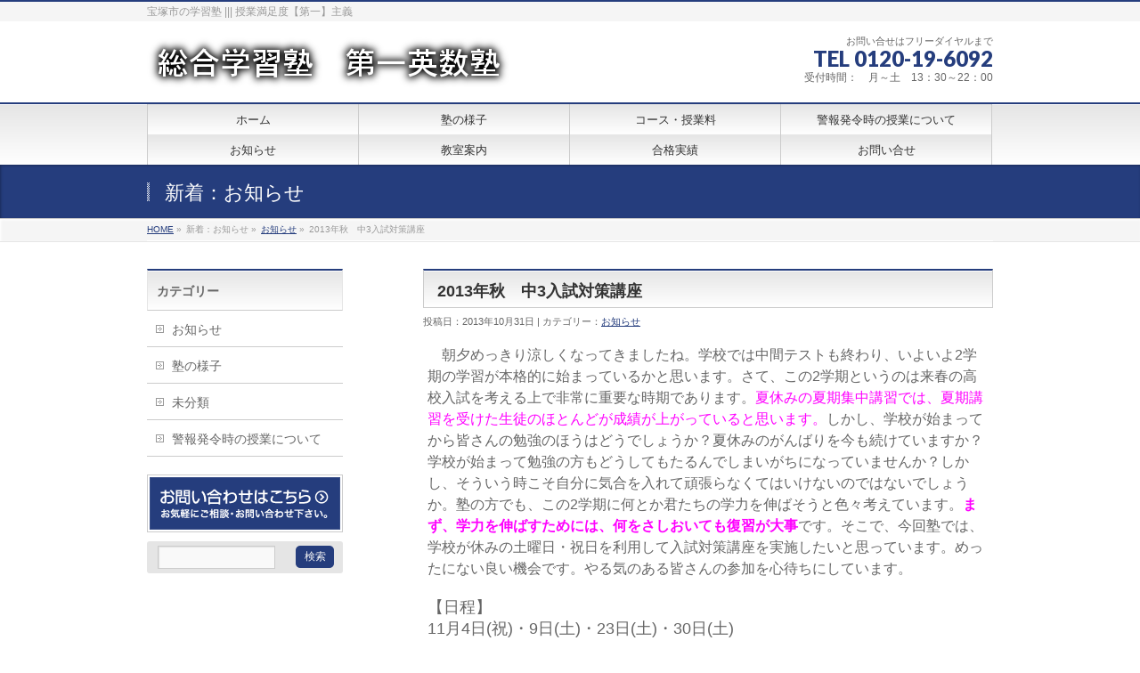

--- FILE ---
content_type: text/html; charset=UTF-8
request_url: http://demps.jp/2013%E5%B9%B4%E7%A7%8B%E3%80%80%E4%B8%AD3%E5%85%A5%E8%A9%A6%E5%AF%BE%E7%AD%96%E8%AC%9B%E5%BA%A7/
body_size: 11741
content:
<!DOCTYPE html>
<!--[if IE]>
<meta http-equiv="X-UA-Compatible" content="edge" />
<![endif]-->
<html xmlns:fb="http://ogp.me/ns/fb#" lang="ja">
<head>
<meta charset="UTF-8" />
<meta name="viewport" content="width=device-width, user-scalable=yes, maximum-scale=1.0, minimum-scale=1.0">
<title>【宝塚　塾】総合学習塾　第一英数塾　2013年秋　入試対策講座　英語　数学　国語 | 【宝塚の学習塾】　総合学習塾　第一英数塾　【逆瀬川・小林・南口・中山・安倉】</title>
<meta name="description" content="　朝夕めっきり涼しくなってきましたね。学校では中間テストも終わり、いよいよ2学期の学習が本格的に始まっているかと思います。さて、この2学期というのは来春の高校入試を考える上で非常に重要な時期であります。夏休みの夏期集中講習では、夏期講習を受けた生徒のほとんどが成績が上がっていると思います。しかし、学校が始まってから皆さんの勉強のほうはどうでしょうか？夏休みのがんばりを今も続けていますか？学校が始まって勉強の方もどうしてもたるんでしまいがちになっていませんか？しかし、そういう時" />
<meta name="keywords" content="" />
<link rel="start" href="http://demps.jp" title="ホーム" />
<meta property="og:site_name" content="【宝塚の学習塾】　総合学習塾　第一英数塾　【逆瀬川・小林・南口・中山・安倉】" />
<meta property="og:url" content="http://demps.jp/2013%e5%b9%b4%e7%a7%8b%e3%80%80%e4%b8%ad3%e5%85%a5%e8%a9%a6%e5%af%be%e7%ad%96%e8%ac%9b%e5%ba%a7/" />
<meta property="og:type" content="article" />
<meta property="og:title" content="2013年秋　中3入試対策講座 | 【宝塚の学習塾】　総合学習塾　第一英数塾　【逆瀬川・小林・南口・中山・安倉】" />
<meta property="og:description" content="　朝夕めっきり涼しくなってきましたね。学校では中間テストも終わり、いよいよ2学期の学習が本格的に始まっているかと思います。さて、この2学期というのは来春の高校入試を考える上で非常に重要な時期であります。夏休みの夏期集中講習では、夏期講習を受けた生徒のほとんどが成績が上がっていると思います。しかし、学校が始まってから皆さんの勉強のほうはどうでしょうか？夏休みのがんばりを今も続けていますか？学校が始まって勉強の方もどうしてもたるんでしまいがちになっていませんか？しかし、そういう時"/>


<!-- MapPress Easy Google Maps バージョン:2.53.3 (http://www.mappresspro.com/mappress) -->
<script type='text/javascript'>mapp = window.mapp || {}; mapp.data = [];</script>

<!-- All in One SEO Pack 3.3.3 によって Michael Torbert の Semper Fi Web Design[293,363] -->
<meta name="description"  content="【宝塚　塾】　2013年秋の入試対策講座【英語・数学・国語】の案内です。" />

<script type="application/ld+json" class="aioseop-schema">{"@context":"https://schema.org","@graph":[{"@type":"Organization","@id":"http://demps.jp/#organization","url":"http://demps.jp/","name":"\u3010\u5b9d\u585a\u306e\u5b66\u7fd2\u587e\u3011\u3000\u7dcf\u5408\u5b66\u7fd2\u587e\u3000\u7b2c\u4e00\u82f1\u6570\u587e\u3000\u3010\u9006\u702c\u5ddd\u30fb\u5c0f\u6797\u30fb\u5357\u53e3\u30fb\u4e2d\u5c71\u30fb\u5b89\u5009\u3011","sameAs":[]},{"@type":"WebSite","@id":"http://demps.jp/#website","url":"http://demps.jp/","name":"\u3010\u5b9d\u585a\u306e\u5b66\u7fd2\u587e\u3011\u3000\u7dcf\u5408\u5b66\u7fd2\u587e\u3000\u7b2c\u4e00\u82f1\u6570\u587e\u3000\u3010\u9006\u702c\u5ddd\u30fb\u5c0f\u6797\u30fb\u5357\u53e3\u30fb\u4e2d\u5c71\u30fb\u5b89\u5009\u3011","publisher":{"@id":"http://demps.jp/#organization"},"potentialAction":{"@type":"SearchAction","target":"http://demps.jp/?s={search_term_string}","query-input":"required name=search_term_string"}},{"@type":"WebPage","@id":"http://demps.jp/2013%e5%b9%b4%e7%a7%8b%e3%80%80%e4%b8%ad3%e5%85%a5%e8%a9%a6%e5%af%be%e7%ad%96%e8%ac%9b%e5%ba%a7/#webpage","url":"http://demps.jp/2013%e5%b9%b4%e7%a7%8b%e3%80%80%e4%b8%ad3%e5%85%a5%e8%a9%a6%e5%af%be%e7%ad%96%e8%ac%9b%e5%ba%a7/","inLanguage":"ja","name":"2013\u5e74\u79cb\u3000\u4e2d3\u5165\u8a66\u5bfe\u7b56\u8b1b\u5ea7","isPartOf":{"@id":"http://demps.jp/#website"},"datePublished":"2013-10-31T09:32:53+00:00","dateModified":"2013-11-12T02:21:41+00:00","description":"\u3010\u5b9d\u585a\u3000\u587e\u3011\u30002013\u5e74\u79cb\u306e\u5165\u8a66\u5bfe\u7b56\u8b1b\u5ea7\u3010\u82f1\u8a9e\u30fb\u6570\u5b66\u30fb\u56fd\u8a9e\u3011\u306e\u6848\u5185\u3067\u3059\u3002"},{"@type":"Article","@id":"http://demps.jp/2013%e5%b9%b4%e7%a7%8b%e3%80%80%e4%b8%ad3%e5%85%a5%e8%a9%a6%e5%af%be%e7%ad%96%e8%ac%9b%e5%ba%a7/#article","isPartOf":{"@id":"http://demps.jp/2013%e5%b9%b4%e7%a7%8b%e3%80%80%e4%b8%ad3%e5%85%a5%e8%a9%a6%e5%af%be%e7%ad%96%e8%ac%9b%e5%ba%a7/#webpage"},"author":{"@id":"http://demps.jp/author/kosaka/#author"},"headline":"2013\u5e74\u79cb\u3000\u4e2d3\u5165\u8a66\u5bfe\u7b56\u8b1b\u5ea7","datePublished":"2013-10-31T09:32:53+00:00","dateModified":"2013-11-12T02:21:41+00:00","commentCount":0,"mainEntityOfPage":{"@id":"http://demps.jp/2013%e5%b9%b4%e7%a7%8b%e3%80%80%e4%b8%ad3%e5%85%a5%e8%a9%a6%e5%af%be%e7%ad%96%e8%ac%9b%e5%ba%a7/#webpage"},"publisher":{"@id":"http://demps.jp/#organization"},"articleSection":"\u304a\u77e5\u3089\u305b"},{"@type":"Person","@id":"http://demps.jp/author/kosaka/#author","name":"\u7b2c\u4e00\u82f1\u6570\u587e","sameAs":[],"image":{"@type":"ImageObject","@id":"http://demps.jp/#personlogo","url":"http://2.gravatar.com/avatar/2f4b1de08ef3797b511ad472180f890f?s=96&d=mm&r=g","width":96,"height":96,"caption":"\u7b2c\u4e00\u82f1\u6570\u587e"}}]}</script>
<link rel="canonical" href="http://demps.jp/2013年秋　中3入試対策講座/" />
<!-- All in One SEO Pack -->
<link rel='dns-prefetch' href='//s.w.org' />
<link rel="alternate" type="application/rss+xml" title="【宝塚の学習塾】　総合学習塾　第一英数塾　【逆瀬川・小林・南口・中山・安倉】 &raquo; フィード" href="http://demps.jp/feed/" />
<link rel="alternate" type="application/rss+xml" title="【宝塚の学習塾】　総合学習塾　第一英数塾　【逆瀬川・小林・南口・中山・安倉】 &raquo; コメントフィード" href="http://demps.jp/comments/feed/" />
		<script type="text/javascript">
			window._wpemojiSettings = {"baseUrl":"https:\/\/s.w.org\/images\/core\/emoji\/11\/72x72\/","ext":".png","svgUrl":"https:\/\/s.w.org\/images\/core\/emoji\/11\/svg\/","svgExt":".svg","source":{"concatemoji":"http:\/\/demps.jp\/wp-includes\/js\/wp-emoji-release.min.js?ver=5.0.22"}};
			!function(e,a,t){var n,r,o,i=a.createElement("canvas"),p=i.getContext&&i.getContext("2d");function s(e,t){var a=String.fromCharCode;p.clearRect(0,0,i.width,i.height),p.fillText(a.apply(this,e),0,0);e=i.toDataURL();return p.clearRect(0,0,i.width,i.height),p.fillText(a.apply(this,t),0,0),e===i.toDataURL()}function c(e){var t=a.createElement("script");t.src=e,t.defer=t.type="text/javascript",a.getElementsByTagName("head")[0].appendChild(t)}for(o=Array("flag","emoji"),t.supports={everything:!0,everythingExceptFlag:!0},r=0;r<o.length;r++)t.supports[o[r]]=function(e){if(!p||!p.fillText)return!1;switch(p.textBaseline="top",p.font="600 32px Arial",e){case"flag":return s([55356,56826,55356,56819],[55356,56826,8203,55356,56819])?!1:!s([55356,57332,56128,56423,56128,56418,56128,56421,56128,56430,56128,56423,56128,56447],[55356,57332,8203,56128,56423,8203,56128,56418,8203,56128,56421,8203,56128,56430,8203,56128,56423,8203,56128,56447]);case"emoji":return!s([55358,56760,9792,65039],[55358,56760,8203,9792,65039])}return!1}(o[r]),t.supports.everything=t.supports.everything&&t.supports[o[r]],"flag"!==o[r]&&(t.supports.everythingExceptFlag=t.supports.everythingExceptFlag&&t.supports[o[r]]);t.supports.everythingExceptFlag=t.supports.everythingExceptFlag&&!t.supports.flag,t.DOMReady=!1,t.readyCallback=function(){t.DOMReady=!0},t.supports.everything||(n=function(){t.readyCallback()},a.addEventListener?(a.addEventListener("DOMContentLoaded",n,!1),e.addEventListener("load",n,!1)):(e.attachEvent("onload",n),a.attachEvent("onreadystatechange",function(){"complete"===a.readyState&&t.readyCallback()})),(n=t.source||{}).concatemoji?c(n.concatemoji):n.wpemoji&&n.twemoji&&(c(n.twemoji),c(n.wpemoji)))}(window,document,window._wpemojiSettings);
		</script>
		<style type="text/css">
img.wp-smiley,
img.emoji {
	display: inline !important;
	border: none !important;
	box-shadow: none !important;
	height: 1em !important;
	width: 1em !important;
	margin: 0 .07em !important;
	vertical-align: -0.1em !important;
	background: none !important;
	padding: 0 !important;
}
</style>
<link rel='stylesheet' id='theme-css'  href='http://demps.jp/wp-content/themes/biz-vektor/bizvektor_themes/001/001_bizblue.css?ver=2013-01-31' type='text/css' media='all' />
<link rel='stylesheet' id='wp-block-library-css'  href='http://demps.jp/wp-includes/css/dist/block-library/style.min.css?ver=5.0.22' type='text/css' media='all' />
<link rel='stylesheet' id='contact-form-7-css'  href='http://demps.jp/wp-content/plugins/contact-form-7/includes/css/styles.css?ver=5.1.6' type='text/css' media='all' />
<link rel='stylesheet' id='mappress-css'  href='http://demps.jp/wp-content/plugins/mappress-google-maps-for-wordpress/css/mappress.css?ver=2.53.3' type='text/css' media='all' />
<link rel='stylesheet' id='tablepress-default-css'  href='http://demps.jp/wp-content/plugins/tablepress/css/default.min.css?ver=1.9.2' type='text/css' media='all' />
<link rel='stylesheet' id='fancybox-css'  href='http://demps.jp/wp-content/plugins/easy-fancybox/css/jquery.fancybox.min.css?ver=1.3.24' type='text/css' media='screen' />
<style id='fancybox-inline-css' type='text/css'>
#fancybox-outer{background:#fff}#fancybox-content{background:#fff;border-color:#fff;color:inherit;}
</style>
<link rel='stylesheet' id='lightboxStyle-css'  href='http://demps.jp/wp-content/plugins/lightbox-plus/css/shadowed/colorbox.min.css?ver=2.7.2' type='text/css' media='screen' />
<!--[if !IE]><!-->
<link rel='stylesheet' id='tablepress-responsive-css'  href='http://demps.jp/wp-content/plugins/tablepress-responsive-tables/tablepress-responsive.min.css?ver=1.2' type='text/css' media='all' />
<!--<![endif]-->
<script type='text/javascript' src='http://demps.jp/wp-includes/js/jquery/jquery.js?ver=1.12.4'></script>
<script type='text/javascript' src='http://demps.jp/wp-includes/js/jquery/jquery-migrate.min.js?ver=1.4.1'></script>
<script type='text/javascript' src='http://demps.jp/wp-content/themes/biz-vektor/js/master.js?ver=20130708'></script>
<link rel='https://api.w.org/' href='http://demps.jp/wp-json/' />
<link rel="EditURI" type="application/rsd+xml" title="RSD" href="http://demps.jp/xmlrpc.php?rsd" />
<link rel="wlwmanifest" type="application/wlwmanifest+xml" href="http://demps.jp/wp-includes/wlwmanifest.xml" /> 
<link rel='shortlink' href='http://demps.jp/?p=376' />
<link rel="alternate" type="application/json+oembed" href="http://demps.jp/wp-json/oembed/1.0/embed?url=http%3A%2F%2Fdemps.jp%2F2013%25e5%25b9%25b4%25e7%25a7%258b%25e3%2580%2580%25e4%25b8%25ad3%25e5%2585%25a5%25e8%25a9%25a6%25e5%25af%25be%25e7%25ad%2596%25e8%25ac%259b%25e5%25ba%25a7%2F" />
<link rel="alternate" type="text/xml+oembed" href="http://demps.jp/wp-json/oembed/1.0/embed?url=http%3A%2F%2Fdemps.jp%2F2013%25e5%25b9%25b4%25e7%25a7%258b%25e3%2580%2580%25e4%25b8%25ad3%25e5%2585%25a5%25e8%25a9%25a6%25e5%25af%25be%25e7%25ad%2596%25e8%25ac%259b%25e5%25ba%25a7%2F&#038;format=xml" />
	<style type="text/css">
	/*-------------------------------------------*/
	/*	font
	/*-------------------------------------------*/
	h1,h2,h3,h4,h4,h5,h6,
	#header #site-title,
	#pageTitBnr #pageTitInner #pageTit,
	#content .leadTxt,
	#sideTower .localHead {font-family: "ヒラギノ角ゴ Pro W3","Hiragino Kaku Gothic Pro","メイリオ",Meiryo,Osaka,"ＭＳ Ｐゴシック","MS PGothic",sans-serif; ; }
	#pageTitBnr #pageTitInner #pageTit { font-weight:lighter; }
	#gMenu .menu li a strong {font-family: "ヒラギノ角ゴ Pro W3","Hiragino Kaku Gothic Pro","メイリオ",Meiryo,Osaka,"ＭＳ Ｐゴシック","MS PGothic",sans-serif; ; }
	</style>
	<link href="http://fonts.googleapis.com/css?family=Droid+Sans:700|Lato:900|Anton" rel="stylesheet" type="text/css" />
<link rel="stylesheet" id="bizvektor-option-css"  href="http://demps.jp/wp-content/themes/biz-vektor/css/style_bizvektor_options.css" type="text/css" media="all" />
<link rel="stylesheet" id="bizvektor-sns-css"  href="http://demps.jp/wp-content/themes/biz-vektor/css/style_bizvektor_sns.css" type="text/css" media="all" />
<link rel="pingback" href="http://demps.jp/xmlrpc.php" />

<!-- BEGIN: WP Social Bookmarking Light HEAD -->


<script>
    (function (d, s, id) {
        var js, fjs = d.getElementsByTagName(s)[0];
        if (d.getElementById(id)) return;
        js = d.createElement(s);
        js.id = id;
        js.src = "//connect.facebook.net/ja_JP/sdk.js#xfbml=1&version=v2.7";
        fjs.parentNode.insertBefore(js, fjs);
    }(document, 'script', 'facebook-jssdk'));
</script>

<style type="text/css">
    .wp_social_bookmarking_light{
    border: 0 !important;
    padding: 10px 0 20px 0 !important;
    margin: 0 !important;
}
.wp_social_bookmarking_light div{
    float: left !important;
    border: 0 !important;
    padding: 0 !important;
    margin: 0 5px 0px 0 !important;
    min-height: 30px !important;
    line-height: 18px !important;
    text-indent: 0 !important;
}
.wp_social_bookmarking_light img{
    border: 0 !important;
    padding: 0;
    margin: 0;
    vertical-align: top !important;
}
.wp_social_bookmarking_light_clear{
    clear: both !important;
}
#fb-root{
    display: none;
}
.wsbl_twitter{
    width: 100px;
}
.wsbl_facebook_like iframe{
    max-width: none !important;
}
</style>
<!-- END: WP Social Bookmarking Light HEAD -->
<style type="text/css" id="custom-background-css">
body.custom-background { background-color: #ffffff; }
</style>

<!-- BEGIN ExactMetrics v5.3.10 Universal Analytics - https://exactmetrics.com/ -->
<script>
(function(i,s,o,g,r,a,m){i['GoogleAnalyticsObject']=r;i[r]=i[r]||function(){
	(i[r].q=i[r].q||[]).push(arguments)},i[r].l=1*new Date();a=s.createElement(o),
	m=s.getElementsByTagName(o)[0];a.async=1;a.src=g;m.parentNode.insertBefore(a,m)
})(window,document,'script','https://www.google-analytics.com/analytics.js','ga');
  ga('create', 'UA-55077468-1', 'auto');
  ga('send', 'pageview');
</script>
<!-- END ExactMetrics Universal Analytics -->
<!--[if lte IE 8]>
<link rel="stylesheet" type="text/css" media="all" href="http://demps.jp/wp-content/themes/biz-vektor/bizvektor_themes/001/001_oldIE.css" />
<![endif]-->
<link rel="stylesheet" type="text/css" media="all" href="http://demps.jp/wp-content/themes/biz-vektor/css/gMenu_divide_4.css" />
<!--[if lte IE 8]>
<link rel="stylesheet" type="text/css" media="all" href="http://demps.jp/wp-content/themes/biz-vektor/css/gMenu_divide_4_oldIE.css" />
<![endif]-->
<link rel="stylesheet" type="text/css" media="all" href="http://demps.jp/wp-content/themes/biz-vektor/style.css" />

<script>
  (function(i,s,o,g,r,a,m){i['GoogleAnalyticsObject']=r;i[r]=i[r]||function(){
  (i[r].q=i[r].q||[]).push(arguments)},i[r].l=1*new Date();a=s.createElement(o),
  m=s.getElementsByTagName(o)[0];a.async=1;a.src=g;m.parentNode.insertBefore(a,m)
  })(window,document,'script','//www.google-analytics.com/analytics.js','ga');

  ga('create', 'UA-55077468-1', 'auto');
  ga('send', 'pageview');

</script>
</head>

<body class="post-template-default single single-post postid-376 single-format-standard custom-background two-column left-sidebar">
<div id="fb-root"></div>
<script>(function(d, s, id) {
  var js, fjs = d.getElementsByTagName(s)[0];
  if (d.getElementById(id)) return;
  js = d.createElement(s); js.id = id;
  js.src = "//connect.facebook.net/ja_JP/all.js#xfbml=1&appId=";
  fjs.parentNode.insertBefore(js, fjs);
}(document, 'script', 'facebook-jssdk'));</script>
<div id="wrap">
<!-- [ #headerTop ] -->
<div id="headerTop">
<div class="innerBox">
<div id="site-description">宝塚市の学習塾 ||| 授業満足度【第一】主義</div>
</div>
</div><!-- [ /#headerTop ] -->

<!-- [ #header ] -->
<div id="header">
<div id="headerInner" class="innerBox">
<!-- [ #headLogo ] -->
<div id="site-title">
<a href="http://demps.jp/" title="【宝塚の学習塾】　総合学習塾　第一英数塾　【逆瀬川・小林・南口・中山・安倉】" rel="home">
<img src="http://demps.jp/wp-content/uploads/2013/09/cooltext11976166223.png" alt="【宝塚の学習塾】　総合学習塾　第一英数塾　【逆瀬川・小林・南口・中山・安倉】" /></a>
</div>
<!-- [ #headLogo ] -->

<!-- [ #headContact ] -->
<div id="headContact" class="itemClose" onclick="showHide('headContact');"><div id="headContactInner">
<div id="headContactTxt">お問い合せはフリーダイヤルまで</div>
<div id="headContactTel">TEL 0120-19-6092</div>
<div id="headContactTime">受付時間：　月～土　13：30～22：00</div>
</div></div><!-- [ /#headContact ] -->


</div>
<!-- #headerInner -->
</div>
<!-- [ /#header ] -->


<!-- [ #gMenu ] -->
<div id="gMenu" class="itemClose" onclick="showHide('gMenu');">
<div id="gMenuInner" class="innerBox">
<h3 class="assistive-text"><span>MENU</span></h3>
<div class="skip-link screen-reader-text"><a href="#content" title="メニューを飛ばす">メニューを飛ばす</a></div>
<div class="menu-%e3%83%a1%e3%83%8b%e3%83%a5%e3%83%bc-1-container"><ul id="menu-%e3%83%a1%e3%83%8b%e3%83%a5%e3%83%bc-2" class="menu"><li id="menu-item-32" class="menu-item menu-item-type-custom menu-item-object-custom menu-item-home"><a href="http://demps.jp/"><strong>ホーム</strong></a></li>
<li id="menu-item-862" class="menu-item menu-item-type-taxonomy menu-item-object-category"><a href="http://demps.jp/category/%e5%a1%be%e3%81%ae%e6%a7%98%e5%ad%90/"><strong>塾の様子</strong></a></li>
<li id="menu-item-5542" class="menu-item menu-item-type-post_type menu-item-object-page menu-item-has-children"><a href="http://demps.jp/course/"><strong>コース・授業料</strong></a>
<ul class="sub-menu">
	<li id="menu-item-5546" class="menu-item menu-item-type-post_type menu-item-object-page"><a href="http://demps.jp/syogaku/">小学生</a></li>
	<li id="menu-item-5545" class="menu-item menu-item-type-post_type menu-item-object-page"><a href="http://demps.jp/chugaku/">中学生</a></li>
	<li id="menu-item-5544" class="menu-item menu-item-type-post_type menu-item-object-page"><a href="http://demps.jp/koukou/">高校生</a></li>
	<li id="menu-item-5543" class="menu-item menu-item-type-post_type menu-item-object-page"><a href="http://demps.jp/kobetsu/">個別クラス</a></li>
</ul>
</li>
<li id="menu-item-861" class="menu-item menu-item-type-taxonomy menu-item-object-category"><a href="http://demps.jp/category/%e8%ad%a6%e5%a0%b1%e7%99%ba%e4%bb%a4%e6%99%82%e3%81%ae%e6%8e%88%e6%a5%ad%e3%81%ab%e3%81%a4%e3%81%84%e3%81%a6/"><strong>警報発令時の授業について</strong></a></li>
<li id="menu-item-860" class="menu-item menu-item-type-taxonomy menu-item-object-category current-post-ancestor current-menu-parent current-post-parent"><a href="http://demps.jp/category/news/"><strong>お知らせ</strong></a></li>
<li id="menu-item-38" class="menu-item menu-item-type-post_type menu-item-object-page menu-item-has-children"><a href="http://demps.jp/kyoshitsu/"><strong>教室案内</strong></a>
<ul class="sub-menu">
	<li id="menu-item-40" class="menu-item menu-item-type-post_type menu-item-object-page"><a href="http://demps.jp/kyoshitsu/sakasegawa/">逆瀬川教室</a></li>
	<li id="menu-item-262" class="menu-item menu-item-type-post_type menu-item-object-page"><a href="http://demps.jp/kyoshitsu/obayashi1/">小林教室(第1教室)</a></li>
	<li id="menu-item-261" class="menu-item menu-item-type-post_type menu-item-object-page"><a href="http://demps.jp/kyoshitsu/obayashi2/">小林教室(第2教室)</a></li>
	<li id="menu-item-260" class="menu-item menu-item-type-post_type menu-item-object-page"><a href="http://demps.jp/kyoshitsu/minamiguchi1/">南口教室(第1教室)</a></li>
	<li id="menu-item-259" class="menu-item menu-item-type-post_type menu-item-object-page"><a href="http://demps.jp/kyoshitsu/minamiguchi2/">南口教室(第2教室)</a></li>
	<li id="menu-item-258" class="menu-item menu-item-type-post_type menu-item-object-page"><a href="http://demps.jp/kyoshitsu/nakayama/">中山教室</a></li>
	<li id="menu-item-257" class="menu-item menu-item-type-post_type menu-item-object-page"><a href="http://demps.jp/kyoshitsu/akura/">安倉教室</a></li>
</ul>
</li>
<li id="menu-item-4194" class="menu-item menu-item-type-post_type menu-item-object-page"><a href="http://demps.jp/goukaku/"><strong>合格実績</strong></a></li>
<li id="menu-item-77" class="menu-item menu-item-type-post_type menu-item-object-page"><a href="http://demps.jp/mail/"><strong>お問い合せ</strong></a></li>
</ul></div></div><!-- [ /#gMenuInner ] -->
</div>
<!-- [ /#gMenu ] -->

<div id="pageTitBnr">
<div class="innerBox">
<div id="pageTitInner">
<div id="pageTit">新着：お知らせ</div>
</div><!-- [ /#pageTitInner ] -->
</div>
</div><!-- [ /#pageTitBnr ] -->
<!-- [ #panList ] -->
<div id="panList">
<div id="panListInner" class="innerBox">
<ul><li id="panHome"><a href="http://demps.jp">HOME</a> &raquo; </li><li>新着：お知らせ &raquo; </li><li><a href="http://demps.jp/category/news/">お知らせ</a> &raquo; </li><li>2013年秋　中3入試対策講座</li></ul></div>
</div>
<!-- [ /#panList ] -->

<div id="main">
<!-- [ #container ] -->
<div id="container" class="innerBox">
	<!-- [ #content ] -->
	<div id="content">

<!-- [ #post- ] -->
<div id="post-376" class="post-376 post type-post status-publish format-standard hentry category-news">
	<h1 class="entryPostTitle">2013年秋　中3入試対策講座 </h1>
	<div class="entry-meta">投稿日：2013年10月31日 | カテゴリー：<a href="http://demps.jp/category/news/" rel="category tag">お知らせ</a></div><!-- .entry-meta -->

	<div class="entry-content post-content">
		<p><span style="font-size: medium;">　朝夕めっきり涼しくなってきましたね。学校では中間テストも終わり、いよいよ2学期の学習が本格的に始まっているかと思います。さて、この2学期というのは来春の高校入試を考える上で非常に重要な時期であります。<span style="color: #ff00ff;">夏休みの夏期集中講習では、夏期講習を受けた生徒のほとんどが成績が上がっていると思います。</span>しかし、学校が始まってから皆さんの勉強のほうはどうでしょうか？夏休みのがんばりを今も続けていますか？学校が始まって勉強の方もどうしてもたるんでしまいがちになっていませんか？しかし、そういう時こそ自分に気合を入れて頑張らなくてはいけないのではないでしょうか。塾の方でも、この2学期に何とか君たちの学力を伸ばそうと色々考えています。<span style="color: #ff00ff;"><b>まず、学力を伸ばすためには、何をさしおいても復習が大事</b></span>です。そこで、今回塾では、学校が休みの土曜日・祝日を利用して入試対策講座を実施したいと思っています。めったにない良い機会です。やる気のある皆さんの参加を心待ちにしています。</span></p>
<p><span style="font-size: large;">【日程】</span><br />
<span style="font-size: large;">11月4日(祝)・9日(土)・23日(土)・30日(土)<br />
</span></p>
<p><span style="font-size: large;">【時間とクラス】</span></p>
<table style="width: 300px;" border="0" align="center">
<tbody>
<tr>
<td style="text-align: center; background-color: #40e0d0;" colspan="2"><span style="font-size: medium;">小林教室</span><span style="font-size: medium;"> (11/4・11/9・11/23)</span></td>
</tr>
<tr>
<td style="width: 100px; text-align: center;" rowspan="2" valign="middle"><span style="font-size: medium;">　9：00～10：30</span></td>
<td style="width: 100px;"><span style="font-size: medium;">英語基礎</span></td>
</tr>
<tr>
<td><span style="font-size: medium;">数学標準</span></td>
</tr>
<tr>
<td style="text-align: center;" rowspan="2" valign="middle"><span style="font-size: medium;">10：40～12：10</span></td>
<td><span style="font-size: medium;">英語標準</span></td>
</tr>
<tr>
<td><span style="font-size: medium;">数学基礎</span></td>
</tr>
<tr>
<td style="text-align: center;" valign="middle"><span style="font-size: medium;">13：00～14：30</span></td>
<td><span style="font-size: medium;">国語</span></td>
</tr>
</tbody>
</table>
<table style="width: 400px;" border="0" align="center">
<tbody>
<tr>
<td style="width: 150px; text-align: center; background-color: #40e0d0;" colspan="2"><span style="font-size: medium;">小林教室 (11/30)</span></td>
</tr>
<tr>
<td style="text-align: center;" rowspan="2"><span style="font-size: medium;">　15：00～16：30</span></td>
<td><span style="font-size: medium;">英語基礎</span></td>
</tr>
<tr>
<td><span style="font-size: medium;">数学標準</span></td>
</tr>
<tr>
<td style="text-align: center;" rowspan="2"><span style="font-size: medium;">16：30～18：00</span></td>
<td><span style="font-size: medium;">英語標準</span></td>
</tr>
<tr>
<td><span style="font-size: medium;">数学基礎</span></td>
</tr>
<tr>
<td style="text-align: center;"><span style="font-size: medium;">9：00～10：30<br />
※11/16に変更となりました</span></td>
<td><span style="font-size: medium;">国語</span></td>
</tr>
</tbody>
</table>
<p>&nbsp;</p>
<p>&nbsp;</p>
<table style="width: 300px;" border="0" align="center">
<tbody>
<tr>
<td style="text-align: center; background-color: #00bfff;" colspan="2"><span style="font-size: medium;">逆瀬川教室</span></td>
</tr>
<tr>
<td style="text-align: center;" valign="middle"><span style="font-size: medium;">　9：00～10：30</span></td>
<td><span style="font-size: medium;">国語</span></td>
</tr>
<tr>
<td style="text-align: center;" rowspan="2" valign="middle"><span style="font-size: medium;">10：40～12：10</span></td>
<td><span style="font-size: medium;">英語標準</span></td>
</tr>
<tr>
<td><span style="font-size: medium;">数学基礎</span></td>
</tr>
<tr>
<td style="text-align: center;" rowspan="2"><span style="font-size: medium;">13：00～14：30</span></td>
<td><span style="font-size: medium;">英語基礎</span></td>
</tr>
<tr>
<td><span style="font-size: medium;">数学標準</span></td>
</tr>
</tbody>
</table>
<p>&nbsp;</p>
<table style="width: 300px;" border="0" align="center">
<tbody>
<tr>
<td style="text-align: center; background-color: #dda0dd;" colspan="2"><span style="font-size: medium;">南口教室</span></td>
</tr>
<tr>
<td style="text-align: center;" rowspan="2" valign="middle"><span style="font-size: medium;">　9：00～10：30</span></td>
<td><span style="font-size: medium;">英語基礎</span></td>
</tr>
<tr>
<td><span style="font-size: medium;">数学標準</span></td>
</tr>
<tr>
<td style="text-align: center;" rowspan="2" valign="middle"><span style="font-size: medium;">10：40～12：10</span></td>
<td><span style="font-size: medium;">英語標準</span></td>
</tr>
<tr>
<td><span style="font-size: medium;">数学基礎</span></td>
</tr>
<tr>
<td style="text-align: center;" valign="middle"><span style="font-size: medium;">13：00～14：30</span></td>
<td><span style="font-size: medium;">国語</span></td>
</tr>
</tbody>
</table>
<p>&nbsp;</p>
<table style="width: 300px;" border="0" align="center">
<tbody>
<tr>
<td style="text-align: center; background-color: #fa8072;" colspan="2"><span style="font-size: medium;">中山教室</span></td>
</tr>
<tr>
<td style="text-align: center;" valign="middle"><span style="font-size: medium;">11：30～13：00</span></td>
<td><span style="font-size: medium;">国語</span></td>
</tr>
<tr>
<td style="text-align: center;" valign="middle"><span style="font-size: medium;">13：30～15：00</span></td>
<td><span style="font-size: medium;"><span style="font-size: medium;">数学</span></span></td>
</tr>
<tr>
<td style="text-align: center;" valign="middle"><span style="font-size: medium;">15：10～16：40</span></td>
<td><span style="font-size: medium;"><span style="font-size: medium;">英語</span></span></td>
</tr>
</tbody>
</table>
<div class='wp_social_bookmarking_light'>
            <div class="wsbl_line"><a href='http://line.me/R/msg/text/?2013%E5%B9%B4%E7%A7%8B%E3%80%80%E4%B8%AD3%E5%85%A5%E8%A9%A6%E5%AF%BE%E7%AD%96%E8%AC%9B%E5%BA%A7%0D%0Ahttp%3A%2F%2Fdemps.jp%2F2013%25e5%25b9%25b4%25e7%25a7%258b%25e3%2580%2580%25e4%25b8%25ad3%25e5%2585%25a5%25e8%25a9%25a6%25e5%25af%25be%25e7%25ad%2596%25e8%25ac%259b%25e5%25ba%25a7%2F' title='LINEで送る' rel=nofollow class='wp_social_bookmarking_light_a' ><img src='http://demps.jp/wp-content/plugins/wp-social-bookmarking-light/public/images/line88x20.png' alt='LINEで送る' title='LINEで送る' width='88' height='20' class='wp_social_bookmarking_light_img' /></a></div>
            <div class="wsbl_facebook_share"><div id="fb-root"></div><fb:share-button href="http://demps.jp/2013%e5%b9%b4%e7%a7%8b%e3%80%80%e4%b8%ad3%e5%85%a5%e8%a9%a6%e5%af%be%e7%ad%96%e8%ac%9b%e5%ba%a7/" type="button_count" ></fb:share-button></div>
            <div class="wsbl_facebook_like"><div id="fb-root"></div><fb:like href="http://demps.jp/2013%e5%b9%b4%e7%a7%8b%e3%80%80%e4%b8%ad3%e5%85%a5%e8%a9%a6%e5%af%be%e7%ad%96%e8%ac%9b%e5%ba%a7/" layout="button_count" action="like" width="100" share="true" show_faces="false" ></fb:like></div>
    </div>
<br class='wp_social_bookmarking_light_clear' />
						<div class="entry-utility">
					</div>
		<!-- .entry-utility -->
	</div><!-- .entry-content -->



<div id="nav-below" class="navigation">
	<div class="nav-previous"><a href="http://demps.jp/11%e6%9c%882%e6%97%a5%e3%80%80%e5%85%b5%e5%ba%ab%e9%80%b2%e5%ad%a6%e6%a8%a1%e8%a9%a6/" rel="prev"><span class="meta-nav">&larr;</span> 11月2日　兵庫進学模試</a></div>
	<div class="nav-next"><a href="http://demps.jp/12%e6%9c%888%e6%97%a5%e3%80%80%e5%85%ac%e9%96%8b%e6%a8%a1%e8%a9%a6/" rel="next">12月8日　公開模試 <span class="meta-nav">&rarr;</span></a></div>
</div><!-- #nav-below -->

</div>
<!-- [ /#post- ] -->


<div id="comments">





</div><!-- #comments -->


</div>
<!-- [ /#content ] -->

<!-- [ #sideTower ] -->
<div id="sideTower">
	<div class="localSection sideWidget">
<div class="localNaviBox">
<h3 class="localHead">カテゴリー</h3>
<ul class="localNavi">
	<li class="cat-item cat-item-4"><a href="http://demps.jp/category/news/" >お知らせ</a>
</li>
	<li class="cat-item cat-item-6"><a href="http://demps.jp/category/%e5%a1%be%e3%81%ae%e6%a7%98%e5%ad%90/" >塾の様子</a>
</li>
	<li class="cat-item cat-item-1"><a href="http://demps.jp/category/%e6%9c%aa%e5%88%86%e9%a1%9e/" >未分類</a>
</li>
	<li class="cat-item cat-item-5"><a href="http://demps.jp/category/%e8%ad%a6%e5%a0%b1%e7%99%ba%e4%bb%a4%e6%99%82%e3%81%ae%e6%8e%88%e6%a5%ad%e3%81%ab%e3%81%a4%e3%81%84%e3%81%a6/" >警報発令時の授業について</a>
</li>
 
</ul>
</div>
</div>
	<ul>
<li class="sideBnr" id="sideContact"><a href="http://demps.jp/mail/"><img src="http://demps.jp/wp-content/themes/biz-vektor/images/bnr_contact.png" alt="お問い合わせ"></a></li>
</ul>
<div class="sideWidget" id="search-3" class="widget widget_search"><form role="search" method="get" id="searchform" class="searchform" action="http://demps.jp/">
				<div>
					<label class="screen-reader-text" for="s">検索:</label>
					<input type="text" value="" name="s" id="s" />
					<input type="submit" id="searchsubmit" value="検索" />
				</div>
			</form></div><div class="sideWidget" id="nav_menu-6" class="widget widget_nav_menu"></div></div>
<!-- [ /#sideTower ] -->
</div>
<!-- [ /#container ] -->

</div><!-- #main -->

<!-- [ #footerSection ] -->
<div id="footerSection">
	<div id="pagetop">
	<div id="pagetopInner" class="innerBox">
	<a href="#wrap">PAGETOP</a>
	</div>
	</div>

	<div id="footMenu">
	<div id="footMenuInner" class="innerBox">
		</div>
	</div>

	<!-- [ #footer ] -->
	<div id="footer">
	<!-- [ #footerInner ] -->
	<div id="footerInner" class="innerBox">
		<dl id="footerOutline">
		<dt><img src="http://demps.jp/wp-content/uploads/2013/09/cooltext1193796457.png" alt="総合学習塾　第一英数塾" /></dt>
		<dd>
		本部：〒665-0033　兵庫県宝塚市伊孑志1-8-14<br />
Tel：0120-19-6092　/　Fax：0797-74-8776		</dd>
		</dl>
		<!-- [ #footerSiteMap ] -->
		<div id="footerSiteMap">
		<div class="menu-%e3%83%a1%e3%83%8b%e3%83%a5%e3%83%bc-1-container"><ul id="menu-%e3%83%a1%e3%83%8b%e3%83%a5%e3%83%bc-3" class="menu"><li class="menu-item menu-item-type-custom menu-item-object-custom menu-item-home menu-item-32"><a href="http://demps.jp/">ホーム</a></li>
<li class="menu-item menu-item-type-taxonomy menu-item-object-category menu-item-862"><a href="http://demps.jp/category/%e5%a1%be%e3%81%ae%e6%a7%98%e5%ad%90/">塾の様子</a></li>
<li class="menu-item menu-item-type-post_type menu-item-object-page menu-item-has-children menu-item-5542"><a href="http://demps.jp/course/">コース・授業料</a>
<ul class="sub-menu">
	<li class="menu-item menu-item-type-post_type menu-item-object-page menu-item-5546"><a href="http://demps.jp/syogaku/">小学生</a></li>
	<li class="menu-item menu-item-type-post_type menu-item-object-page menu-item-5545"><a href="http://demps.jp/chugaku/">中学生</a></li>
	<li class="menu-item menu-item-type-post_type menu-item-object-page menu-item-5544"><a href="http://demps.jp/koukou/">高校生</a></li>
	<li class="menu-item menu-item-type-post_type menu-item-object-page menu-item-5543"><a href="http://demps.jp/kobetsu/">個別クラス</a></li>
</ul>
</li>
<li class="menu-item menu-item-type-taxonomy menu-item-object-category menu-item-861"><a href="http://demps.jp/category/%e8%ad%a6%e5%a0%b1%e7%99%ba%e4%bb%a4%e6%99%82%e3%81%ae%e6%8e%88%e6%a5%ad%e3%81%ab%e3%81%a4%e3%81%84%e3%81%a6/">警報発令時の授業について</a></li>
<li class="menu-item menu-item-type-taxonomy menu-item-object-category current-post-ancestor current-menu-parent current-post-parent menu-item-860"><a href="http://demps.jp/category/news/">お知らせ</a></li>
<li class="menu-item menu-item-type-post_type menu-item-object-page menu-item-has-children menu-item-38"><a href="http://demps.jp/kyoshitsu/">教室案内</a>
<ul class="sub-menu">
	<li class="menu-item menu-item-type-post_type menu-item-object-page menu-item-40"><a href="http://demps.jp/kyoshitsu/sakasegawa/">逆瀬川教室</a></li>
	<li class="menu-item menu-item-type-post_type menu-item-object-page menu-item-262"><a href="http://demps.jp/kyoshitsu/obayashi1/">小林教室(第1教室)</a></li>
	<li class="menu-item menu-item-type-post_type menu-item-object-page menu-item-261"><a href="http://demps.jp/kyoshitsu/obayashi2/">小林教室(第2教室)</a></li>
	<li class="menu-item menu-item-type-post_type menu-item-object-page menu-item-260"><a href="http://demps.jp/kyoshitsu/minamiguchi1/">南口教室(第1教室)</a></li>
	<li class="menu-item menu-item-type-post_type menu-item-object-page menu-item-259"><a href="http://demps.jp/kyoshitsu/minamiguchi2/">南口教室(第2教室)</a></li>
	<li class="menu-item menu-item-type-post_type menu-item-object-page menu-item-258"><a href="http://demps.jp/kyoshitsu/nakayama/">中山教室</a></li>
	<li class="menu-item menu-item-type-post_type menu-item-object-page menu-item-257"><a href="http://demps.jp/kyoshitsu/akura/">安倉教室</a></li>
</ul>
</li>
<li class="menu-item menu-item-type-post_type menu-item-object-page menu-item-4194"><a href="http://demps.jp/goukaku/">合格実績</a></li>
<li class="menu-item menu-item-type-post_type menu-item-object-page menu-item-77"><a href="http://demps.jp/mail/">お問い合せ</a></li>
</ul></div>		</div>
		<!-- [ /#footerSiteMap ] -->
	</div>
	<!-- [ /#footerInner ] -->
	</div>
	<!-- [ /#footer ] -->

	<!-- [ #siteBottom ] -->
	<div id="siteBottom">
	<div id="siteBottomInner" class="innerBox">
	<div id="copy">Copyright &copy; <a href="http://demps.jp/" rel="home">総合学習塾　第一英数塾</a> All Rights Reserved.</div><div id="powerd">Powered by <a href="https://ja.wordpress.org/">WordPress</a> &amp; <a href="http://bizVektor.com" target="_blank" title="無料WordPressテーマ BizVektor(ビズベクトル)">BizVektor Theme</a> by <a href="http://www.vektor-inc.co.jp" target="_blank" title="株式会社ベクトル -ホームページ制作・WordPressカスタマイズ- [ 愛知県名古屋市 ]">Vektor,Inc.</a> technology.</div>	</div>
	</div>
	<!-- [ /#siteBottom ] -->
</div>
<!-- [ /#footerSection ] -->
</div>
<!-- [ /#wrap ] -->

<!-- BEGIN: WP Social Bookmarking Light FOOTER -->


<!-- END: WP Social Bookmarking Light FOOTER -->
<!-- Lightbox Plus Colorbox v2.7.2/1.5.9 - 2013.01.24 - Message: 0-->
<script type="text/javascript">
jQuery(document).ready(function($){
  $("a[rel*=lightbox]").colorbox({initialWidth:"30%",initialHeight:"30%",maxWidth:"90%",maxHeight:"90%",opacity:0.8});
});
</script>
<script type='text/javascript' src='http://demps.jp/wp-includes/js/comment-reply.min.js?ver=5.0.22'></script>
<script type='text/javascript'>
/* <![CDATA[ */
var wpcf7 = {"apiSettings":{"root":"http:\/\/demps.jp\/wp-json\/contact-form-7\/v1","namespace":"contact-form-7\/v1"}};
/* ]]> */
</script>
<script type='text/javascript' src='http://demps.jp/wp-content/plugins/contact-form-7/includes/js/scripts.js?ver=5.1.6'></script>
<script type='text/javascript' src='http://demps.jp/wp-content/plugins/easy-fancybox/js/jquery.fancybox.min.js?ver=1.3.24'></script>
<script type='text/javascript'>
var fb_timeout, fb_opts={'overlayShow':true,'hideOnOverlayClick':true,'showCloseButton':true,'margin':20,'centerOnScroll':true,'enableEscapeButton':true,'autoScale':true };
if(typeof easy_fancybox_handler==='undefined'){
var easy_fancybox_handler=function(){
jQuery('.nofancybox,a.wp-block-file__button,a.pin-it-button,a[href*="pinterest.com/pin/create"],a[href*="facebook.com/share"],a[href*="twitter.com/share"]').addClass('nolightbox');
/* IMG */
var fb_IMG_select='a[href*=".jpg"]:not(.nolightbox,li.nolightbox>a),area[href*=".jpg"]:not(.nolightbox),a[href*=".jpeg"]:not(.nolightbox,li.nolightbox>a),area[href*=".jpeg"]:not(.nolightbox),a[href*=".png"]:not(.nolightbox,li.nolightbox>a),area[href*=".png"]:not(.nolightbox)';
jQuery(fb_IMG_select).addClass('fancybox image');
var fb_IMG_sections=jQuery('.gallery,.wp-block-gallery,.tiled-gallery,.wp-block-jetpack-tiled-gallery');
fb_IMG_sections.each(function(){jQuery(this).find(fb_IMG_select).attr('rel','gallery-'+fb_IMG_sections.index(this));});
jQuery('a.fancybox,area.fancybox,li.fancybox a').each(function(){jQuery(this).fancybox(jQuery.extend({},fb_opts,{'transitionIn':'elastic','easingIn':'easeOutBack','transitionOut':'elastic','easingOut':'easeInBack','opacity':false,'hideOnContentClick':false,'titleShow':true,'titlePosition':'over','titleFromAlt':true,'showNavArrows':true,'enableKeyboardNav':true,'cyclic':false}))});};
jQuery('a.fancybox-close').on('click',function(e){e.preventDefault();jQuery.fancybox.close()});
};
var easy_fancybox_auto=function(){setTimeout(function(){jQuery('#fancybox-auto').trigger('click')},1000);};
jQuery(easy_fancybox_handler);jQuery(document).on('post-load',easy_fancybox_handler);
jQuery(easy_fancybox_auto);
</script>
<script type='text/javascript' src='http://demps.jp/wp-content/plugins/easy-fancybox/js/jquery.easing.min.js?ver=1.4.1'></script>
<script type='text/javascript' src='http://demps.jp/wp-content/plugins/easy-fancybox/js/jquery.mousewheel.min.js?ver=3.1.13'></script>
<script type='text/javascript' src='http://demps.jp/wp-content/plugins/lightbox-plus/js/jquery.colorbox.1.5.9-min.js?ver=1.5.9'></script>
<script type='text/javascript' src='http://demps.jp/wp-includes/js/wp-embed.min.js?ver=5.0.22'></script>

<!-- GooglePlusOne -->
<script type="text/javascript" src="https://apis.google.com/js/plusone.js">
  {lang: 'ja'}
</script>
<!-- /GooglePlusOne -->
</body>
</html>

--- FILE ---
content_type: text/plain
request_url: https://www.google-analytics.com/j/collect?v=1&_v=j102&a=6831549&t=pageview&_s=1&dl=http%3A%2F%2Fdemps.jp%2F2013%25E5%25B9%25B4%25E7%25A7%258B%25E3%2580%2580%25E4%25B8%25AD3%25E5%2585%25A5%25E8%25A9%25A6%25E5%25AF%25BE%25E7%25AD%2596%25E8%25AC%259B%25E5%25BA%25A7%2F&ul=en-us%40posix&dt=%E3%80%90%E5%AE%9D%E5%A1%9A%E3%80%80%E5%A1%BE%E3%80%91%E7%B7%8F%E5%90%88%E5%AD%A6%E7%BF%92%E5%A1%BE%E3%80%80%E7%AC%AC%E4%B8%80%E8%8B%B1%E6%95%B0%E5%A1%BE%E3%80%802013%E5%B9%B4%E7%A7%8B%E3%80%80%E5%85%A5%E8%A9%A6%E5%AF%BE%E7%AD%96%E8%AC%9B%E5%BA%A7%E3%80%80%E8%8B%B1%E8%AA%9E%E3%80%80%E6%95%B0%E5%AD%A6%E3%80%80%E5%9B%BD%E8%AA%9E%20%7C%20%E3%80%90%E5%AE%9D%E5%A1%9A%E3%81%AE%E5%AD%A6%E7%BF%92%E5%A1%BE%E3%80%91%E3%80%80%E7%B7%8F%E5%90%88%E5%AD%A6%E7%BF%92%E5%A1%BE%E3%80%80%E7%AC%AC%E4%B8%80%E8%8B%B1%E6%95%B0%E5%A1%BE%E3%80%80%E3%80%90%E9%80%86%E7%80%AC%E5%B7%9D%E3%83%BB%E5%B0%8F%E6%9E%97%E3%83%BB%E5%8D%97%E5%8F%A3%E3%83%BB%E4%B8%AD%E5%B1%B1%E3%83%BB%E5%AE%89%E5%80%89%E3%80%91&sr=1280x720&vp=1280x720&_u=IEBAAEABAAAAACAAI~&jid=93015908&gjid=1284214674&cid=1630147892.1769336085&tid=UA-55077468-1&_gid=1069570224.1769336085&_r=1&_slc=1&z=59255704
body_size: -448
content:
2,cG-2WWB3YP8DY